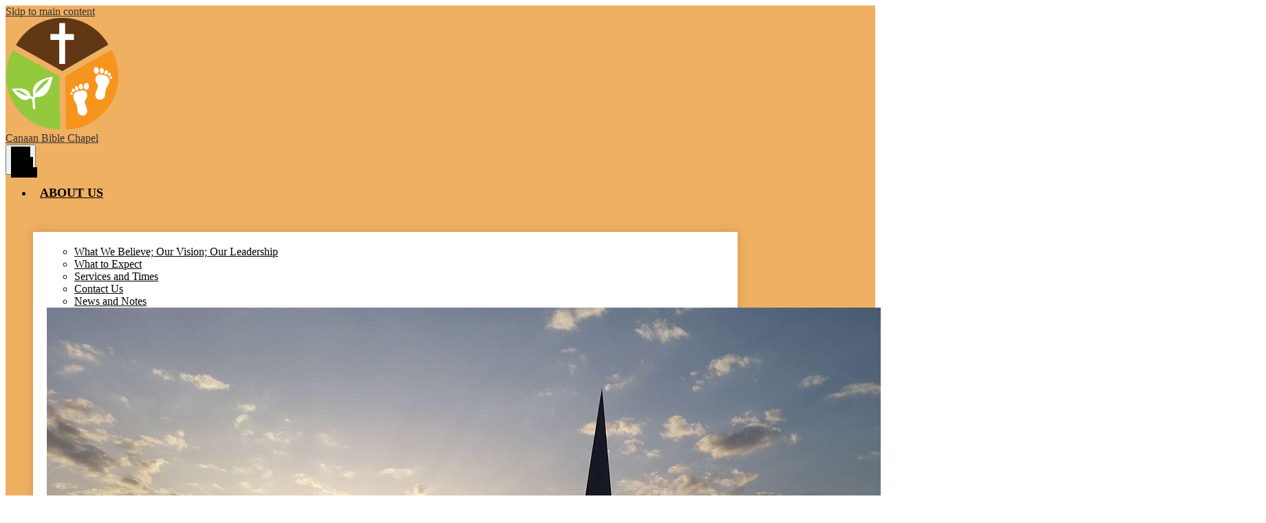

--- FILE ---
content_type: text/html;charset=UTF-8
request_url: https://www.canaanbiblechapel.org/apps/pages/index.jsp?uREC_ID=2064407&type=d&pREC_ID=2207842
body_size: 11063
content:



































    
<!DOCTYPE html>
<!-- Powered by Edlio -->
    
        <html lang="en" class="edlio desktop">
    
    <!-- prod-cms-tomcat-v2026011502-003 -->
<head>
<script>
edlioCorpDataLayer = [{
"CustomerType": "DWS Child",
"AccountExternalId": "0010b00002HJCXaAAP",
"WebsiteName": "Canaan Bible Chapel",
"WebsiteId": "CANBC",
"DistrictExternalId": "0010b00002HIkByAAL",
"DistrictName": "Canaan Christian Academy",
"DistrictWebsiteId": "CANAAN"
}];
</script>
<script>(function(w,d,s,l,i){w[l]=w[l]||[];w[l].push({'gtm.start':
new Date().getTime(),event:'gtm.js'});var f=d.getElementsByTagName(s)[0],
j=d.createElement(s),dl=l!='dataLayer'?'&l='+l:'';j.async=true;j.src=
'https://www.googletagmanager.com/gtm.js?id='+i+dl+ '&gtm_auth=53ANkNZTATx5fKdCYoahug&gtm_preview=env-1&gtm_cookies_win=x';f.parentNode.insertBefore(j,f);
})(window,document,'script','edlioCorpDataLayer','GTM-KFWJKNQ');</script>


<title>Special Presentations – 2021 Message Video Archive – Canaan Bible Chapel</title>
<meta http-equiv="Content-Type" content="text/html; charset=UTF-8">
<meta name="description" content="Canaan Bible Chapel is an Independent, non-denominational, conservative church.">
<meta name="keywords" content="canaan, bible, chapel, canaan bible chapel, church,">
<meta property="og:title" content="Special Presentations"/>
<meta property="og:description" content=""/>
<meta property="og:image" content="http://www.canaanbiblechapel.org/pics/CANBC_LOGO.gif"/>
<meta property="og:image:width" content="250"/>
<meta property="og:image:height" content="250"/>
<meta name="generator" content="Edlio CMS">
<meta name="referrer" content="always">
<meta name="viewport" content="width=device-width, initial-scale=1.0"/>
<link rel="apple-touch-icon" sizes="180x180" href="/apple-touch-icon.png">
<link rel="icon" type="image/png" href="/favicon-32x32.png" sizes="32x32">
<link rel="icon" href="/favicon.ico" type="image/x-icon">
<!--[if lt IE 9]><script src="/apps/js/common/html5shiv-pack-1768498150192.js"></script><![endif]-->
<link rel="stylesheet" href="/apps/shared/main-pack-1768498150192.css" type="text/css">
<link rel="stylesheet" href="/shared/main.css" type="text/css">
<link rel="stylesheet" href="/apps/webapps/global/public/css/site-pack-1768498150192.css" type="text/css">
<link rel="stylesheet" href="/apps/webapps/global/public/css/temp-pack-1768498150192.css" type="text/css">
<link rel="stylesheet" href="/apps/shared/web_apps-pack-1768498150192.css" type="text/css">
<script src="/apps/js/common/common-pack-1768498150192.js" type="text/javascript" charset="utf-8"></script>

<link href="/apps/js/common/fileicons-pack-1768498150192.css" type="text/css" rel="stylesheet">
<link href="/apps/js/components/magnific-popup-pack-1768498150192.css" type="text/css" rel="stylesheet">
<link href="/apps/js/pages/public_pages-pack-1768498150192.css" type="text/css" rel="stylesheet">
<link href="/apps/js/pages/jquery.slideshow-pack-1768498150192.css" type="text/css" rel="stylesheet">
<link href="/apps/js/pages/folder_links-pack-1768498150192.css" type="text/css" rel="stylesheet">
<script type="text/javascript" charset="utf-8" src="/apps/js/jquery/3.7.1/jquery-pack-1768498150192.js"></script>
<script type="text/javascript" charset="utf-8">
					var jq37 = jQuery.noConflict();
				</script>
<script src="/apps/js/common/microevent-pack-1768498150192.js" charset="utf-8"></script>
<script src="/apps/js/pages/jquery.slideshow-pack-1768498150192.js" charset="utf-8"></script>
<script src="/apps/js/components/magnific-popup-pack-1768498150192.js" charset="utf-8"></script>
<script src="/apps/js/components/spin-pack-1768498150192.js" charset="utf-8"></script>
<script src="/apps/js/components/image-lightbox-pack-1768498150192.js" charset="utf-8"></script>
<script src="/apps/js/pages/public_pages-pack-1768498150192.js" charset="utf-8"></script>
<script src="/apps/js/pages/submenu-pack-1768498150192.js" charset="utf-8"></script>
<script async src="https://www.googletagmanager.com/gtag/js?id=UA-89605664-1"></script>
<script>
                   window.dataLayer = window.dataLayer || [];
                   function gtag(){dataLayer.push(arguments);}
                   gtag('js', new Date());
                   gtag('config', 'UA-89605664-1');
                </script>
<script type="application/ld+json">
                    {
                        "@context": "http://schema.org",
                        "@type": "BreadcrumbList",
                        "itemListElement": [
                            
                            
                                {
                                    "@type": "ListItem",
                                    "position": 1,
                                    "item": {
                                        "@id": "http://www.canaanbiblechapel.org/apps/pages/index.jsp?uREC_ID=2064407&type=d",
                                        "name": "2021 Message Video Archive"
                                    }
                                },
                                
                                {
                                    "@type": "ListItem",
                                    "position": 2,
                                    "item": {
                                        "@id": "http://www.canaanbiblechapel.org/apps/pages/index.jsp?uREC_ID=2064407&type=d&pREC_ID=2207842",
                                        "name": "Special Presentations"
                                    }
                                }
                            
                        ]
                    }
                </script>
<script>
                        console.error('Missing additional header jsp file!');
                    </script>
<link rel="stylesheet" href="//canaanm.edlioschool.com/common_files/main.css">
<script src="/apps/js/common/list-pack.js"></script>
<script type="text/javascript">
                window.edlio = window.edlio || {};
                window.edlio.isEdgeToEdge = false;
            </script>

<script type="text/javascript">
                document.addEventListener("DOMContentLoaded", function() {
                    const translateElement = document.getElementById("google_translate_element");
                    const mutationObserverCallback = function (mutationsList, observer) {
                        for (const mutation of mutationsList) {
                            if (mutation.type === 'childList') {
                                mutation.addedNodes.forEach(function (node) {
                                    if (node.nodeType === 1 && node.id === 'goog-gt-tt') {
                                        const form_element = document.getElementById("goog-gt-votingForm");
                                        if (form_element) {
                                            form_element.remove();
                                            observer.disconnect();
                                        }
                                    }
                                })
                            }
                        }
                    }

                    if (translateElement) {
                        const observer = new MutationObserver(mutationObserverCallback);
                        observer.observe(document.body, { childList: true, subtree: true });
                    }
                });
            </script>


</head>


    
	
		
		
			






<body >

<header id="header_main" class="site-header2a site-header bg-primary" aria-label="Main Site Header">
	<div class="header-main-inner">

<a class="skip-to-content-link" href="#content_main">Skip to main content</a>
		<div class="school-name header-title">
			<a href="/" class="school-logo">
				<div class="school-name-inner">
					<span class="first-line">Canaan</span>
<span class="second-line">Bible Chapel</span>
				</div>
			</a>
		</div>

		<nav id="sitenav_main" class="sitenav sitenav-main nav-group megamenu" aria-label="Main Site Navigation">
			<button id="sitenav_main_mobile_toggle" class="nav-mobile-toggle accessible-megamenu-toggle animated"><span class="nav-mobile-toggle-inner">Main Menu Toggle</span></button>
			<ul class="nav-menu">
				
					<li class="nav-item">
						<a href="javascript:;" ><span class="nav-item-inner">About Us</span></a>
						
							<div class="sub-nav">
								<ul class="sub-nav-group">
									
										
											<li class="sub-nav-item"><a href="/apps/pages/index.jsp?uREC_ID=559589&type=d&pREC_ID=1060552" >What We Believe; Our Vision; Our Leadership</a></li>
										
									
										
											<li class="sub-nav-item"><a href="/apps/pages/index.jsp?uREC_ID=559589&type=d&pREC_ID=1060553" >What to Expect</a></li>
										
									
										
											<li class="sub-nav-item"><a href="/apps/pages/index.jsp?uREC_ID=559589&type=d&pREC_ID=1060555" >Services and Times</a></li>
										
									
										
											<li class="sub-nav-item"><a href="/apps/contact/" >Contact Us</a></li>
										
									
										
											<li class="sub-nav-item"><a href="/apps/pages/index.jsp?uREC_ID=559589&type=d&pREC_ID=1339896" >News and Notes</a></li>
										
									
								</ul>
								<div class="mm-extra-content">
									<img class="mm-image" src="https://3.files.edl.io/14f5/21/08/18/191829-e1010df6-7bd7-41ed-b56c-0e040f8f6eb8.jpg" alt="">
									
								</div>
							</div>
						
					</li>
				
					<li class="nav-item">
						<a href="javascript:;" ><span class="nav-item-inner">Next Steps</span></a>
						
							<div class="sub-nav">
								<ul class="sub-nav-group">
									
										
											<li class="sub-nav-item"><a href="/apps/pages/index.jsp?uREC_ID=559592&type=d&pREC_ID=1060557" >Following Christ</a></li>
										
									
										
											<li class="sub-nav-item"><a href="/apps/pages/index.jsp?uREC_ID=559592&type=d&pREC_ID=1060558" >Discipleship</a></li>
										
									
										
											<li class="sub-nav-item"><a href="/apps/pages/index.jsp?uREC_ID=559592&type=d&pREC_ID=1060559" >Baptism</a></li>
										
									
										
											<li class="sub-nav-item"><a href="/apps/pages/index.jsp?uREC_ID=559592&type=d&pREC_ID=1060560" >Membership</a></li>
										
									
										
											<li class="sub-nav-item"><a href="/apps/pages/index.jsp?uREC_ID=559592&type=d&pREC_ID=1060561" >Giving</a></li>
										
									
										
											<li class="sub-nav-item"><a href="/apps/pages/index.jsp?uREC_ID=559592&type=d&pREC_ID=1060563" >Service</a></li>
										
									
								</ul>
								<div class="mm-extra-content">
									<img class="mm-image" src="https://3.files.edl.io/c07c/21/08/18/191931-878754dc-541d-4973-a28f-fed330dd05fd.jpg" alt="">
									
								</div>
							</div>
						
					</li>
				
					<li class="nav-item">
						<a href="javascript:;" ><span class="nav-item-inner">Ministries</span></a>
						
							<div class="sub-nav">
								<ul class="sub-nav-group">
									
										
											<li class="sub-nav-item"><a href="/apps/pages/index.jsp?uREC_ID=559597&type=d&pREC_ID=1060567" >Children</a></li>
										
									
										
											<li class="sub-nav-item"><a href="/apps/pages/index.jsp?uREC_ID=559597&type=d&pREC_ID=1060577" >Teens</a></li>
										
									
										
											<li class="sub-nav-item"><a href="/apps/pages/index.jsp?uREC_ID=559597&type=d&pREC_ID=1060581" >Adults</a></li>
										
									
										
											<li class="sub-nav-item"><a href="/apps/pages/index.jsp?uREC_ID=559597&type=d&pREC_ID=1078113" >Sunday School</a></li>
										
									
										
											<li class="sub-nav-item"><a href="/apps/pages/index.jsp?uREC_ID=559597&type=d&pREC_ID=1060599" >Canaan Christian Academy</a></li>
										
									
								</ul>
								<div class="mm-extra-content">
									<img class="mm-image" src="https://3.files.edl.io/d16d/21/08/18/192005-3c5794ed-709f-47f4-b94c-bac8efceabc4.jpg" alt="">
									
								</div>
							</div>
						
					</li>
				
					<li class="nav-item">
						<a href="javascript:;" ><span class="nav-item-inner">Resources</span></a>
						
							<div class="sub-nav">
								<ul class="sub-nav-group">
									
										
											<li class="sub-nav-item"><a href="/apps/pages/index.jsp?uREC_ID=559647&type=d&pREC_ID=2159839" >DONE: What Most Religions Don't Tell You About the Bible</a></li>
										
									
										
											<li class="sub-nav-item"><a href="/apps/pages/index.jsp?uREC_ID=559647&type=d&pREC_ID=1100326" >Bulletins</a></li>
										
									
										
											<li class="sub-nav-item"><a href="/apps/pages/index.jsp?uREC_ID=559647&type=d&pREC_ID=1060658" >Videos of C.B.C. Services</a></li>
										
									
										
											<li class="sub-nav-item"><a href="/apps/pages/index.jsp?uREC_ID=559647&type=d&pREC_ID=2126110" >2026 Pastors' Blog</a></li>
										
									
										
											<li class="sub-nav-item"><a href="/apps/pages/index.jsp?uREC_ID=559647&type=d&pREC_ID=1100330" >2026 Bible Reading Schedule</a></li>
										
									
										
											<li class="sub-nav-item"><a href="/apps/pages/index.jsp?uREC_ID=559647&type=d&pREC_ID=1100325" >Master Worker's Schedule</a></li>
										
									
								</ul>
								<div class="mm-extra-content">
									<img class="mm-image" src="https://3.files.edl.io/6cd0/21/08/18/192028-21096825-f585-46ac-b10c-05a565fc6ede.jpg" alt="">
									
								</div>
							</div>
						
					</li>
				
					<li class="nav-item">
						<a href="/apps/pages/index.jsp?uREC_ID=1038685&type=d&pREC_ID=1340083" ><span class="nav-item-inner">Online Giving</span></a>
						
							<div class="sub-nav">
								<ul class="sub-nav-group">
									
										
											<li class="sub-nav-item"><a href="https://www.easytithe.com/dl/?uid=Cana30H711" >Easy Tithe</a></li>
										
									
										
											<li class="sub-nav-item"><a href="/apps/pages/index.jsp?uREC_ID=1038685&type=d&pREC_ID=1342896" >How to give</a></li>
										
									
								</ul>
								<div class="mm-extra-content">
									
									
								</div>
							</div>
						
					</li>
				
			</ul>
		</nav>
	</div>

</header>
<main id="content_main" class="site-content" aria-label="Main Site Content" tabindex="-1">


		
	
    

    


<style>
	:root {
		--primary-color: rgb(240,176,98);
		--over-primary-color: rgb(0, 0, 0);
		--secondary-color: rgb(95,57,20);
		--over-secondary-color: rgb(255, 255, 255);
	}
</style>




    
    
    

















    

    








    <span id="breadcrumbs" class="breadcrumb  ">
    
    <a href="/apps/pages/index.jsp?uREC_ID=2064407&type=d" aria-label="Back to 2021 Message Video Archive">2021 Message Video Archive</a>

    
        
        
            <!-- skip last element -->
            
    

    
        &raquo; <span>Special Presentations</span>
    

    </span>





        <h1 class="pageTitle ">Special Presentations</h1>
    


<div class="right-aligned pages-content-wrapper style-overwrite  ">




<script>
	var script = document.createElement('script');
	script.src = "https://cdnjs.cloudflare.com/ajax/libs/tota11y/0.1.6/tota11y.min.js";

	if(getQueryString('tota11y') === 'true') {
		document.head.append(script);
	}	

	function getQueryString (field, url) {
		var href = url ? url : window.location.href;
		var reg = new RegExp( '[?&]' + field + '=([^&#]*)', 'i' );
		var string = reg.exec(href);
		return string ? string[1] : null;
	}
</script>

<div class="pages-left-column-wrapper" 
	style="margin-left: -262px;"
> 
	<div class="pages-left-column pages-column" 
			style="margin-left: 262px"
	>



		<div class="page-block page-block-text  ">
			<div class="placeholder-tinymce-text" style="text-align: center;"><strong><span style="font-size: 24pt;">Fruitfulness Through Multiplication</span></strong></div>
<div class="placeholder-tinymce-text" style="text-align: center;"><span style="font-size: 18pt;"><strong>David &amp; Evelyn Stone</strong></span></div>
<div class="placeholder-tinymce-text" style="text-align: center;"><em><span style="font-size: 14pt;">August 1, 2021</span></em></div>
<div style="text-align: center;"><iframe style="border: none; overflow: hidden;" src="https://www.facebook.com/plugins/video.php?height=314&amp;href=https%3A%2F%2Fwww.facebook.com%2FCanaanBibleChapel%2Fvideos%2F952197378682311%2F&amp;show_text=false&amp;width=560&amp;t=1185" width="560" height="314" frameborder="0" scrolling="no" allowfullscreen="allowfullscreen"></iframe></div>
<div style="text-align: center;">&#160;</div>
<div style="text-align: center;">&#160;</div>
<div style="text-align: center;"><strong><span style="font-size: 24pt;">A Testimony Through the Word</span></strong></div>
<div style="text-align: center;"><span style="font-size: 18pt;"><strong>Juan &amp; Andrea Terryn</strong></span></div>
<div style="text-align: center;"><span style="font-size: 14pt;"><em>August 8, 2021</em></span></div>
<div style="text-align: center;"><iframe style="border: none; overflow: hidden;" src="https://www.facebook.com/plugins/video.php?height=314&amp;href=https%3A%2F%2Fwww.facebook.com%2FCanaanBibleChapel%2Fvideos%2F4072130932897334%2F&amp;show_text=false&amp;width=560&amp;t=1485" width="560" height="314" frameborder="0" scrolling="no" allowfullscreen="allowfullscreen"></iframe></div>
<div style="text-align: center;">&#160;</div>
<div style="text-align: center;">&#160;</div>
<div style="text-align: center;"><span style="font-size: 24pt;"><strong>Praise the LORD, All Ye Nations</strong></span></div>
<div style="text-align: center;"><span style="font-size: 18pt;"><strong>Jon &amp; Angela Stone</strong></span></div>
<div style="text-align: center;"><em><span style="font-size: 14pt;">October 3, 2021</span></em></div>
<div style="text-align: center;"><iframe style="border: none; overflow: hidden;" src="https://www.facebook.com/plugins/video.php?height=314&amp;href=https%3A%2F%2Fwww.facebook.com%2FCanaanBibleChapel%2Fvideos%2F914325729435778%2F&amp;show_text=false&amp;width=560&amp;t=1116" width="560" height="314" frameborder="0" scrolling="no" allowfullscreen="allowfullscreen"></iframe></div>
<div style="text-align: center;">&#160;</div>
<div style="text-align: center;">&#160;</div>
<div style="text-align: center;"><span style="font-size: 24pt;"><strong>Humility and Flexibility Under the Sovereignty of God</strong></span></div>
<div style="text-align: center;"><span style="font-size: 18pt;"><strong>John &amp; Beverly</strong></span></div>
<div style="text-align: center;"><em><span style="font-size: 14pt;">October 17, 2021</span></em></div>
<div style="text-align: center;"><iframe style="border: none; overflow: hidden;" src="https://www.facebook.com/plugins/video.php?height=314&amp;href=https%3A%2F%2Fwww.facebook.com%2FCanaanBibleChapel%2Fvideos%2F343575374235086%2F&amp;show_text=false&amp;width=560&amp;t=2023" width="560" height="314" frameborder="0" scrolling="no" allowfullscreen="allowfullscreen"></iframe></div>
<div style="text-align: center;">&#160;</div>
<div style="text-align: center;">&#160;</div>
<div style="text-align: center;"><strong><span style="font-size: 24pt;">When People Meet God</span></strong></div>
<div style="text-align: center;"><span style="font-size: 18pt;"><strong>Dr. Bill Bowen</strong></span></div>
<div style="text-align: center;"><em><span style="font-size: 14pt;">October 31, 2021</span></em></div>
<div style="text-align: center;"><iframe style="border: none; overflow: hidden;" src="https://www.facebook.com/plugins/video.php?height=314&amp;href=https%3A%2F%2Fwww.facebook.com%2FCanaanBibleChapel%2Fvideos%2F741787730553479%2F&amp;show_text=false&amp;width=560&amp;t=1449" width="560" height="314" frameborder="0" scrolling="no" allowfullscreen="allowfullscreen"></iframe></div>
	</div>



	</div>
</div>


<div 
	class="pages-right-column pages-column" 
	style="width: 250px;"
	
>




    <div class="page-block page-block-nav page-block-nav-colors ">
        <nav
            class=""
            aria-label="Navigation for 2021 Message Video Archive section"
            data-type="vertical">
            <ul>

        <li class=" ">
            <div class="title-wrapper">
    <a href="/apps/pages/index.jsp?uREC_ID=2064407&type=d&pREC_ID=2126105"  >
        <span class="title">Stand Alone Messages</span>
    </a>

            </div>
        </li>

        <li class=" ">
            <div class="title-wrapper">
    <a href="/apps/pages/index.jsp?uREC_ID=2064407&type=d&pREC_ID=2147038"  >
        <span class="title">Communion Messages</span>
    </a>

            </div>
        </li>

        <li class=" ">
            <div class="title-wrapper">
    <a href="/apps/pages/index.jsp?uREC_ID=2064407&type=d&pREC_ID=2159777"  >
        <span class="title">Resurrection Season Messages</span>
    </a>

            </div>
        </li>

        <li class="current ">
            <div class="title-wrapper">
    <a href="/apps/pages/index.jsp?uREC_ID=2064407&type=d&pREC_ID=2207842" aria-current="Page" >
        <span class="title">Special Presentations</span>
    </a>

            </div>
        </li>

        <li class=" ">
            <div class="title-wrapper">
    <a href="/apps/pages/index.jsp?uREC_ID=2064407&type=d&pREC_ID=2273856"  >
        <span class="title">2021 Christmas Series</span>
    </a>

            </div>
        </li>
            </ul>
        </nav>
    </div>


</div>
	</div>








	
</main>
<footer class="site-footer modular-footer" id="footer_main" aria-label="Main Site Footer">
<div class="footer-grid">
<div class="footer-row bg-primary width-constrain-row convert-none padded-row">
<div class="footer-row-inner">
<div class="footer-column footer-top">
<div class="school-name footer-title school-logo logo-orientation-horizontal ">
<div class="school-name-inner">
<span class="first-line">Canaan</span>
<span class="second-line">Bible Chapel</span>
</div>
</div>
<nav id="social_nav_footer" class="footer-secondary-nav social-nav " aria-labelledby="social_nav_footer_header">
<div class="hidden" id="social_nav_footer_header">Social Media - Footer</div>
<ul class="links-list">
<li class="link-item"><a class="icon-only" href="https://www.facebook.com/CanaanBibleChapel" target="_blank"><svg xmlns="http://www.w3.org/2000/svg" viewBox="0 0 1024 1017.78"><path d="M1024 512C1024 229.23 794.77 0 512 0S0 229.23 0 512c0 255.55 187.23 467.37 432 505.78V660H302V512h130V399.2C432 270.88 508.44 200 625.39 200c56 0 114.61 10 114.61 10v126h-64.56c-63.6 0-83.44 39.47-83.44 80v96h142l-22.7 148H592v357.78c244.77-38.41 432-250.23 432-505.78z"/></svg><span class="hidden">Facebook</span></a></li>
<li class="link-item"><a class="button-only" href="https://www.canaanchristianacademy.org/ " target="_blank"><svg xmlns="http://www.w3.org/2000/svg" viewBox="0 0 470 470"><path d="M462.5 240H360v-53.5-.8-.2c0-.2-.1-.4-.1-.6 0-.1 0-.1-.1-.2 0-.2-.1-.4-.2-.6 0-.1-.1-.2-.1-.2-.1-.2-.1-.3-.2-.5 0-.1-.1-.2-.1-.2-.1-.2-.2-.3-.3-.5 0-.1-.1-.1-.1-.2-.1-.2-.2-.3-.3-.5 0-.1-.1-.1-.1-.2-.2-.2-.3-.4-.5-.6l-.1-.1-.5-.5-114.8-90.7V15H308v28h-43c-4.1 0-7.5 3.4-7.5 7.5s3.4 7.5 7.5 7.5h50.5c4.1 0 7.5-3.4 7.5-7.5v-43c0-4.1-3.4-7.5-7.5-7.5H235c-4.1 0-7.5 3.4-7.5 7.5v82.4l-114.7 90.7c-.2.2-.4.3-.5.5l-.1.1c-.2.2-.4.4-.5.6 0 .1-.1.1-.1.2-.1.2-.2.3-.3.5 0 .1-.1.1-.1.2-.1.2-.2.3-.3.5 0 .1-.1.2-.1.2-.1.2-.2.3-.2.5 0 .1-.1.2-.1.2-.1.2-.1.4-.2.6 0 .1 0 .1-.1.2 0 .2-.1.4-.1.6V240H7.5c-4.1 0-7.5 3.4-7.5 7.5v215c0 4.1 3.4 7.5 7.5 7.5h455c4.1 0 7.5-3.4 7.5-7.5v-215c0-4.1-3.4-7.5-7.5-7.5zM15 255h95v25H15v-25zm280 200H175v-15h120v15zm-120-30v-93.3h52.5V425H175zm120 0h-52.5v-93.3H295V425zm160 30H310V324.2c0-4.1-3.4-7.5-7.5-7.5h-135c-4.1 0-7.5 3.4-7.5 7.5V455H15V295h95v137.5c0 4.1 3.4 7.5 7.5 7.5s7.5-3.4 7.5-7.5V194h137.5c4.1 0 7.5-3.4 7.5-7.5s-3.4-7.5-7.5-7.5H139.1l95.9-75.9 95.9 75.9h-38.4c-4.1 0-7.5 3.4-7.5 7.5s3.4 7.5 7.5 7.5H345v238.5c0 4.1 3.4 7.5 7.5 7.5s7.5-3.4 7.5-7.5V295h95v160zm0-175h-95v-25h95v25z"/><path d="M44.2 316.7c-4.1 0-7.5 3.4-7.5 7.5v30c0 4.1 3.4 7.5 7.5 7.5s7.5-3.4 7.5-7.5v-30c0-4.2-3.4-7.5-7.5-7.5zM80.8 316.7c-4.1 0-7.5 3.4-7.5 7.5v30c0 4.1 3.4 7.5 7.5 7.5s7.5-3.4 7.5-7.5v-30c0-4.2-3.3-7.5-7.5-7.5zM425.8 361.7c4.1 0 7.5-3.4 7.5-7.5v-30c0-4.1-3.4-7.5-7.5-7.5s-7.5 3.4-7.5 7.5v30c0 4.1 3.4 7.5 7.5 7.5zM389.2 361.7c4.1 0 7.5-3.4 7.5-7.5v-30c0-4.1-3.4-7.5-7.5-7.5s-7.5 3.4-7.5 7.5v30c0 4.1 3.3 7.5 7.5 7.5zM235 219c-20 0-36.3 16.3-36.3 36.3s16.3 36.3 36.3 36.3 36.3-16.3 36.3-36.3S255 219 235 219zm0 57.7c-11.8 0-21.3-9.6-21.3-21.3S223.2 234 235 234s21.3 9.6 21.3 21.3-9.5 21.4-21.3 21.4z"/></svg>School</a></li>
</ul>
</nav>
<div class="search-holder">
<form action="/apps/search/" id="search" class="site-search-field">
<label for="site_search" class="hidden">Search</label>
<input type="search" class="site-search-field-input" id="site_search" name="q" placeholder="Search this site" title="Search">
<button type="submit" class="site-search-button"><svg xmlns="http://www.w3.org/2000/svg" version="1.1" x="0" y="0" viewBox="0 0 64 64" xml:space="preserve"><path d="M64 54L45.2 35.2C47 31.9 48 28.1 48 24 48 10.7 37.3 0 24 0S0 10.7 0 24s10.7 24 24 24c4.1 0 7.9-1 11.2-2.8L54 64 64 54zM8 24c0-8.8 7.2-16 16-16s16 7.2 16 16 -7.2 16-16 16S8 32.8 8 24z"/></svg><span class="hidden">Search</span></button>
</form>
<a href="/apps/search" class="search-icon-link"><svg xmlns="http://www.w3.org/2000/svg" version="1.1" x="0" y="0" viewBox="0 0 64 64" xml:space="preserve"><path d="M64 54L45.2 35.2C47 31.9 48 28.1 48 24 48 10.7 37.3 0 24 0S0 10.7 0 24s10.7 24 24 24c4.1 0 7.9-1 11.2-2.8L54 64 64 54zM8 24c0-8.8 7.2-16 16-16s16 7.2 16 16 -7.2 16-16 16S8 32.8 8 24z"/></svg><span class="hidden">Search</span></a>
</div>
</div>
<div class="footer-column footer-bottom">
<div class="footer-address ">
<span class="footer-info-block"><a href="/apps/maps">30 Hemlock Road, Lake Ariel, PA 18436</a></span>
<span class="footer-info-block">Phone: <a href="tel:+15709374848">(570) 937-4848 </a></span>
</div>
<a href="http://www.edlio.com" target="_blank" class="powered-by-edlio-logo edlio-logo-horiz"><svg xmlns="http://www.w3.org/2000/svg" viewBox="0 0 3857.05 489.14"><path d="M3789.08 332.42c0 54.66 36.78 119.82 91.43 119.82 42 0 59.91-34.69 59.91-72.52 0-55.7-34.69-124-91.44-124-41-1-59.9 36.79-59.9 76.72m215.44 6.31c0 73.57-51.49 152.39-152.39 152.39-87.23 0-126.11-57.8-126.11-121.91 0-73.57 53.6-153.44 152.39-153.44 86.18 0 126.11 59.9 126.11 123M3611.46 98.06c-7.35 0-14.71 3.15-21 11.56-2.1 3.15-3.15 6.31-4.2 10.51-1 9.46 2.1 16.81 8.41 23.12a21.18 21.18 0 0018.92 6.31 22 22 0 0016.81-8.41c6.31-7.36 8.41-15.77 6.31-24.17 0-2.11-1.05-3.16-2.11-5.26-5.25-9.46-13.66-13.66-23.12-13.66m4.21-39.94c1-1 3.15 0 3.15 1.05 0 3.16 0 7.36-1.05 10.51v1h12.61c2.1 0 5.26 0 7.36-1a23.65 23.65 0 007.35-1.05c2.11 0 3.16 2.1 2.11 3.15-1 3.16-3.16 6.31-6.31 10.51 1.05 1.06 3.15 2.11 4.2 4.21l3.16 3.15c0 1 13.66 13.66 13.66 28.38a69.41 69.41 0 01-1 14.71 76.55 76.55 0 01-4.21 14.71c-3.15 5.26-6.3 10.51-11.56 14.72a24.79 24.79 0 01-9.45 6.3 8 8 0 01-4.21 2.11c-2.1 1-5.25 2.1-7.36 3.15s-5.25 1.05-7.35 1.05h-12.61a19.79 19.79 0 01-8.41-2.1c-2.1-1.05-4.21-1.05-6.31-2.1-16.81-8.41-29.42-25.23-29.42-45.2v-9.45c1.05-11.57 1.05-22.07 2.1-33.64 0-3.15 3.15-4.2 5.25-2.1s5.26 4.21 7.36 7.36l3.15-3.15c1.05-1.05 2.1-2.11 3.15-2.11 2.11-1.05 3.16-2.1 5.26-3.15 2.1-2.1 5.25-3.15 7.36-5.25 2.1-1 3.15-2.11 5.25-3.16 3.15-3.15 12.61-9.45 16.82-12.61m-35.74 350c-1 31.53-5.25 52.55-36.78 58.86a9.21 9.21 0 00-7.36 9.46c0 5.25 4.21 8.4 7.36 8.4h135.58c4.2 0 8.4-3.15 8.4-9.45 0-5.26-3.15-8.41-7.35-8.41-28.38-5.26-30.48-27.33-30.48-50.45l6.3-194.43c-4.2-5.25-11.56-7.35-18.91-7.35-9.46 0-15.77 5.25-24.18 9.46-16.81 10.5-42 22.07-63.05 25.22-8.41 1-11.56 6.3-11.56 11.56 0 3.15 2.1 7.36 4.2 8.41 27.32 0 39.94 8.4 39.94 29.42zm-117.7 9.46c0 23.12 3.15 45.19 30.47 49.4 4.21 1.05 7.36 4.2 7.36 8.41 0 6.3-4.2 9.46-9.46 9.46h-134.59c-4.21 0-7.36-3.16-8.41-8.41A9.2 9.2 0 013355 467c30.48-7.36 35.73-32.58 35.73-58.86l7.36-233.31c0-21-13.67-29.43-39.94-29.43a13.31 13.31 0 01-4.2-9.46c0-5.25 3.15-9.45 11.56-10.51 21-4.2 46.24-14.71 62-25.22 8.41-5.25 14.72-9.46 25.23-9.46 6.3 0 13.66 3.16 18.92 7.36zm-399.37-75.67c0 54.65 30.48 98.79 74.62 98.79 41 0 64.11-35.73 65.16-87.23l3.15-67.26c0-4.2-1.05-6.3-3.15-8.41-14.72-17.86-38.89-27.32-62-27.32-49.4 0-77.77 36.78-77.77 91.43m134.52-114.55a57.76 57.76 0 019.46 7.35l2.1 2.11c1 0 1-1 1-2.11a119.19 119.19 0 01-1-14.71l2.1-44.14c0-24.17-18.91-29.43-41-29.43q-3.17-3.15-3.16-9.46c0-5.25 3.16-9.45 10.51-10.5 21-4.21 47.3-14.72 64.11-25.23 7.36-5.25 14.72-9.46 24.18-9.46 6.3 0 13.66 3.16 18.91 7.36l-10.57 305.8c0 27.33 6.31 45.19 26.28 49.4 7.35 1.05 10.51 0 13.66 1.05s4.2 2.1 4.2 5.25-2.1 5.26-4.2 7.36c-13.66 11.56-36.78 22.07-61 22.07-31.53 0-50.44-22.07-50.44-53.6 0-4.2 0-8.41 1.05-11.56 0-1.05 0-2.1-1.05-2.1a1 1 0 00-1 1.05c-18.92 39.94-55.71 68.31-96.69 68.31-72.52 0-108.25-58.85-108.25-120.86 0-86.18 62-154.49 148.18-154.49 18.92-1 36.79 2.1 52.55 10.51m-435.1 93.53c0 5.26 0 14.72 1 20 0 2.1 2.1 3.16 5.26 3.16 24.17-3.16 114.55-32.58 113.5-42-2.1-18.92-27.32-51.5-65.16-46.25-34.68 4.21-52.55 32.58-54.65 65.16m183.92-42c2.1 15.76-3.15 34.68-22.07 43.09-31.49 16.71-114.51 37.73-147.09 42.98-2.11 0-3.16 1.06-3.16 3.16 3.16 10.51 8.41 20 13.66 28.37 22.08 28.38 54.66 39.94 89.34 34.69 29.42-4.21 56.75-18.92 74.62-45.2 1.05-2.1 4.2-4.2 6.3-4.2 4.21 0 8.41 2.1 8.41 6.31v4.2c-13.66 53.6-63.06 90.38-115.61 97.74-72.51 9.46-128.22-35.73-137.67-105.1-10.51-79.87 41-159.74 125.06-171.3 58.86-7.36 101.94 23.12 108.25 65.16" transform="translate(-147.48 -57.69)"/><path d="M338.75 204.21c20 16.81 29.43 42 29.43 75.67s-10.51 58.85-30.48 74.62-50.45 24.17-92.49 24.17h-50.44v83h-47.29V180h96.68c44.14 0 74.62 7.39 94.59 24.21zm-33.63 116.65c9.46-10.51 14.71-25.22 14.71-44.14 0-20-6.3-33.63-17.86-41q-18.92-12.62-56.76-12.62h-48.34v112.48h54.65c26.27 0 44.14-5.26 53.6-14.72zM596.24 432.27c-21 21-48.35 31.53-80.93 31.53s-58.85-10.51-80.92-31.53c-21-21-32.58-47.3-32.58-78.83s10.51-56.75 32.58-78.82c21-21 48.34-31.53 80.92-31.53s58.86 10.51 80.93 31.53c21 21 32.58 47.3 32.58 78.82s-10.51 57.81-32.58 78.83zM467 404.94a67.48 67.48 0 0048.34 20c20 0 35.74-6.31 48.35-20q18.89-18.94 18.89-50.44t-18.92-50.45a67.48 67.48 0 00-48.35-20c-20 0-35.73 6.31-48.34 20Q448.06 323 448.05 354.5q0 29.94 18.95 50.44zM779.11 461.69h-51.5L653 247.3h46.24l53.6 161.85 53.6-161.85h46.24l53.6 161.85 53.6-161.85h46.25L931.5 461.69H880l-50.45-147.13zM1247.84 373.41h-168.16c1 15.77 8.41 28.38 21 37.84 13.66 9.46 28.38 14.71 45.19 14.71 27.33 0 47.3-8.41 61-25.22l26.27 28.37c-23.12 24.18-53.6 35.74-90.38 35.74-30.48 0-55.7-10.51-76.72-30.48s-31.53-47.29-31.53-80.93 10.51-60.95 32.58-79.87c21-20 47.29-29.43 75.67-29.43 29.43 0 53.6 8.41 74.62 26.28 20 17.86 30.48 42 30.48 72.51zm-168.16-34.68h123c0-17.87-5.26-31.53-16.82-41s-25.22-14.71-42-14.71a72 72 0 00-44.14 14.71c-12.72 9.47-20.04 23.13-20.04 41zM1411.79 289.34q-33.11 0-50.45 22.07c-11.56 14.71-16.81 33.63-16.81 58.85v91.43h-45.2V247.3h45.2v43.09a87.77 87.77 0 0129.47-32.58 79.18 79.18 0 0139.94-13.67v45.2zM1660.87 373.41h-168.16c1 15.77 8.41 28.38 21 37.84 13.67 9.46 28.38 14.71 45.19 14.71 27.33 0 47.3-8.41 61-25.22l26.27 28.37c-23.12 24.18-53.59 35.74-90.38 35.74-30.48 0-55.7-10.51-76.72-30.48s-31.53-47.29-31.53-80.93 10.51-60.95 32.58-79.87c21-20 47.3-29.43 75.67-29.43 29.43 0 53.6 8.41 74.62 26.28 20 17.86 30.48 42 30.48 72.51zm-168.16-34.68h123c0-17.87-5.26-31.53-16.82-41s-25.22-14.71-42-14.71a72 72 0 00-44.14 14.71c-12.68 9.47-20.04 23.13-20.04 41zM1729.18 434.37c-20-20-30.48-47.29-30.48-80.93s10.51-59.9 31.53-79.87 45.19-29.43 73.57-29.43 51.5 12.62 69.36 36.79V162.17h45.2v299.52h-45.2v-32.58c-16.81 23.13-41 35.74-72.51 35.74-27.33 0-51.5-10.51-71.47-30.48zm14.71-78.82c0 21 6.31 36.78 20 50.44 13.67 12.61 28.38 18.92 46.25 18.92s32.58-6.31 45.19-20 18.91-29.43 18.91-50.44c0-20-6.3-37.84-18.91-51.5s-27.33-21-45.19-21-33.64 7.36-46.25 21-20 31.56-20 52.58zM2212.63 244.14c28.37 0 53.6 9.46 73.56 29.43s30.48 46.24 30.48 79.87-10.51 59.91-30.48 80.93-44.14 31.53-70.41 31.53-51.5-11.56-72.52-35.74v32.58h-45.19V162.17h45.19v121.91c17.87-26.27 40.99-39.94 69.37-39.94zm-70.42 110.36q0 29.94 18.92 50.44c12.61 12.61 27.32 20 45.19 20s33.68-6.34 46.24-18.94c13.67-12.61 20-29.42 20-50.44s-6.31-37.84-18.92-51.5-28.37-20-46.24-20-33.63 6.31-45.19 20-20 30.47-20 50.44zM2397.6 546.82c-20 0-37.84-7.35-53.6-21l21-36.82c9.45 8.41 18.91 13.66 29.42 13.66s17.87-3.15 24.18-10.51 9.45-14.71 9.45-24.17c0-4.2-28.37-76.72-86.18-220.7h48.35l64.11 157.64 64.11-157.64h48.34l-104 254.33c-6.31 13.66-14.72 25.22-26.28 32.58a63.75 63.75 0 01-38.9 12.63z" transform="translate(-147.48 -57.69)"/></svg>
<span class="hidden">Powered by Edlio</span></a>
<a href="http://admin.canaanbiblechapel.org" class="edlio-login-link"><span class="edlio-logo"><svg xmlns="http://www.w3.org/2000/svg" viewBox="0 0 334.98 366.6"><path d="M334.77 247.52c-.63-4.94-5.66-7.44-10.28-6.85a11.59 11.59 0 00-8 5.43c-23.16 29.34-57.2 46.9-92.85 51.44-43.63 5.57-82.93-7.61-109.26-40.05-6.64-9.83-12.76-21-16.33-33.09-.31-2.48.85-3.88 3.5-4.21 40.32-5.15 142.69-29.55 181.19-48.92 24.25-10 30.9-31.58 28.61-49.51C307.5 92 285.64 67 252.41 54.71l15.81-27.57a10 10 0 00-12.12-13L153.99 43.36l-1.53-35.95A6.94 6.94 0 00140.64 2s-71.27 57.93-90.6 91.53L17.28 72.12A9.67 9.67 0 003.19 81.9s-9.76 66.22 4.85 146.51c13.48 74.06 70.35 110.76 70.35 110.76 29.25 21.26 68.12 31.35 112.25 26.03 65.45-8.37 125.8-51.26 144.15-112.64a14.41 14.41 0 00-.02-5.04zm-248.06-53.7c-.79-6.18-1.47-16.77-.94-23.12 2.52-29 16.31-54.89 42-67.64l13.4-5.12a87 87 0 0112.25-2.47c46.28-5.92 76 31.74 78.72 53.37 1.35 10.5-109.91 44.2-139.66 48-3.32.44-5.46-.55-5.77-3.02z"/></svg>
<span class="hidden">Edlio</span></span> Login</a>
</div>
</div>
</div>
<section class="content-container spotlight1-container " id="spotlight_footer_container" aria-labelledby="spotlight_footer_header">
<div class="item-inner">
<div class="item-summary">
<h2 class="section-title" id="spotlight_footer_header"><a href="/apps/spotlightmessages/8484">Non-discrimination Policy</a></h2>
<div class="spotlightmessage-text item-text">
<div>
<div>
<div>
<div>Canaan Christian Academy admits students of any race, color, national and ethnic origin to all the rights, privileges, programs and activities generally made available to students at the school. It does not discriminate on the basis of race, color, national and ethnic origin in administration of its educational policies, admissions policies, scholarship programs, athletics and other school-administered programs.</div>
</div>
</div>
</div>
</div>
</div>
</div>
</section>
</div>
</footer>
<nav id="mobile_nav" aria-label="Mobile Footer Navigation">
<ul class="links-list">
<li class="link-item"><a href="/apps/staff/"><svg xmlns="http://www.w3.org/2000/svg" version="1.1" x="0" y="0" viewBox="0 0 50.4 27.3" enable-background="new 0 0 50.4 27.3" xml:space="preserve"><path d="M47.4 22.5c-3.2-1.9-4.4-2-4.7-4.1 -0.1-0.6-0.1-1.4-0.1-2.1 0 0 0.7 0.2 1.9 0.2 1.2 0 1.8-0.6 1.8-0.6s-0.2-0.3-0.6-1.4c-0.8-2.2-0.4-3.3-0.4-5.5 0-2.2-0.8-3.3-1.6-4.1 -1-1-2.4-1.6-3.7-0.9C38.9 3.4 37.5 4 36.5 5c-0.9 0.8-1.6 1.9-1.6 4.1 0 2.2 0.4 3.2-0.4 5.5 -0.4 1-0.6 1.4-0.6 1.4s0.7 0.6 1.8 0.6c1.2 0 1.6-0.3 1.7-0.2 0 0.6 0 1.4-0.1 2.1 -0.2 1.2-0.7 1.7-1.7 2.4 0.4 0.5 0.8 1 1.2 1.5 1.1 1.7 1.3 3.8 0.9 5 0.7 0 1.4 0 2.2 0l0 0c4.3 0 7.2 0 9.2 0 0.7 0 0.9-0.2 0.9-1C50.1 25.6 50.1 24.1 47.4 22.5zM14.4 20.8c-1-0.6-1.5-1.2-1.7-2.4 -0.1-0.6-0.1-1.4-0.1-2.1 0 0 0.7 0.2 1.9 0.2s1.8-0.6 1.8-0.6 -0.2-0.3-0.6-1.4c-0.8-2.2-0.4-3.3-0.4-5.5 0-2.2-0.8-3.3-1.6-4.1 -1-1-2.4-1.6-3.7-0.9C8.9 3.4 7.6 4 6.6 5 5.7 5.8 5 6.9 5 9.1c0 2.2 0.4 3.2-0.4 5.5 -0.4 1-0.6 1.4-0.6 1.4s0.7 0.6 1.8 0.6c1.2 0 1.6-0.3 1.7-0.2 0 0.6 0 1.4-0.1 2.1 -0.3 2-1.5 2.2-4.6 4.1C0 24.1 0 25.6 0 26.3c0 0.8 0.2 1 0.9 1 2 0 4.8 0 9.1 0h0c0.8 0 1.6 0 2.3 0 -0.3-1.2-0.2-3.3 0.9-5C13.6 21.7 14 21.2 14.4 20.8zM31.4 19.8c-1.7-0.6-2.2-1-2.7-1.6 -0.4-0.6-0.3-3.1-0.3-3.1s0.9-1.3 1.2-2.1c0.3-0.8 0.4-2.4 0.4-2.4s0.8-0.5 1-1.2c0.2-0.6 0.4-1.7 0.2-2.2C31.1 6.8 30.5 7 30.5 7s0-0.9 0-1.5c0-0.9-0.2-5.4-5.5-5.4 -5.3 0-5.5 4.5-5.5 5.4 0 0.7 0 1.5 0 1.5S19 6.8 18.8 7.3c-0.1 0.5 0 1.6 0.2 2.2 0.2 0.6 1 1.2 1 1.2s0.1 1.6 0.4 2.4c0.3 0.8 1.2 2.1 1.2 2.1s0.2 2.5-0.3 3.1c-0.4 0.6-1 0.9-2.7 1.6 -1.7 0.6-3 1.7-4.1 3.3 -1.1 1.7-0.9 3.7-0.7 4 0.2 0.2 1 0.2 1.6 0.2 2 0 4.9 0 9.5 0 4.6 0 7.6 0 9.5 0 0.6 0 1.4 0 1.6-0.2 0.2-0.2 0.4-2.3-0.7-4C34.4 21.4 33.1 20.4 31.4 19.8z"/></svg>Staff Directory</a></li>
<li class="link-item"><a href="/apps/events/"><svg xmlns="http://www.w3.org/2000/svg" version="1.1" x="0" y="0" viewBox="0 0 62.6 60.3" enable-background="new 0 0 62.6 60.3" xml:space="preserve"><path d="M43.5 30.5c1 0 1.9 0.2 2.6 0.5 0.8 0.3 1.5 0.8 2.3 1.4l3.2-4.9c-1.2-0.9-2.4-1.6-3.7-2 -1.3-0.5-2.8-0.7-4.5-0.7 -1.9 0-3.6 0.3-5 1 -1.4 0.7-2.6 1.7-3.6 2.9 -1 1.2-1.7 2.6-2.1 4.3 -0.5 1.7-0.7 3.4-0.7 5.4v0.1c0 2.3 0.3 4.2 0.8 5.7 0.6 1.5 1.3 2.7 2.2 3.6 0.9 0.9 1.9 1.6 3.1 2.1 1.2 0.5 2.7 0.7 4.4 0.7 1.3 0 2.6-0.2 3.8-0.6 1.2-0.4 2.2-1 3.1-1.8 0.9-0.8 1.6-1.7 2.1-2.8 0.5-1.1 0.8-2.3 0.8-3.7v-0.1c0-1.2-0.2-2.3-0.7-3.3 -0.4-1-1-1.8-1.8-2.4 -0.7-0.6-1.6-1.1-2.6-1.5 -1-0.3-2-0.5-3.1-0.5 -1.2 0-2.3 0.2-3.1 0.6 -0.8 0.4-1.6 0.8-2.2 1.3 0.2-1.5 0.6-2.8 1.4-3.8C41 31 42.1 30.5 43.5 30.5zM39.7 39.7c0.6-0.6 1.4-0.9 2.5-0.9 1.1 0 1.9 0.3 2.6 0.9 0.6 0.6 0.9 1.4 0.9 2.3h0V42c0 0.9-0.3 1.7-0.9 2.3 -0.6 0.6-1.4 0.9-2.5 0.9 -1.1 0-1.9-0.3-2.6-0.9 -0.6-0.6-0.9-1.4-0.9-2.3v-0.1C38.8 41 39.1 40.3 39.7 39.7zM19.8 37.8l-9.2 7.1v5.2h19.5v-5.6H19.9l4.2-3c0.9-0.7 1.7-1.3 2.4-1.9 0.7-0.6 1.3-1.3 1.8-1.9 0.5-0.7 0.9-1.4 1.1-2.2 0.2-0.8 0.4-1.7 0.4-2.7v-0.1c0-1.2-0.2-2.2-0.7-3.2 -0.4-1-1.1-1.8-1.9-2.5 -0.8-0.7-1.8-1.2-2.9-1.6 -1.1-0.4-2.3-0.6-3.7-0.6 -1.2 0-2.3 0.1-3.2 0.4 -1 0.2-1.8 0.6-2.6 1 -0.8 0.4-1.5 1-2.2 1.7 -0.7 0.7-1.4 1.4-2 2.3l4.6 3.9c1-1.1 1.8-1.9 2.6-2.4 0.7-0.5 1.5-0.8 2.3-0.8 0.8 0 1.5 0.2 2 0.7 0.5 0.4 0.8 1.1 0.8 1.8 0 0.8-0.2 1.5-0.7 2.1C21.7 36.1 20.9 36.9 19.8 37.8zM43.8 10.2h0.5c1.5 0 2.7-1.2 2.7-2.7V2.7C47 1.2 45.8 0 44.3 0h-0.5c-1.5 0-2.7 1.2-2.7 2.7v4.9C41.2 9 42.4 10.2 43.8 10.2zM18.6 10.2H19c1.5 0 2.7-1.2 2.7-2.7V2.7C21.7 1.2 20.5 0 19 0h-0.5c-1.5 0-2.7 1.2-2.7 2.7v4.9C15.9 9 17.1 10.2 18.6 10.2zM58.7 19.9h3.9V7.3c0-1.3-1.1-2.4-2.4-2.4H48v2.7c0 2-1.6 3.6-3.6 3.6h-0.5c-2 0-3.6-1.6-3.6-3.6V4.9H22.7v2.7c0 2-1.6 3.6-3.6 3.6h-0.5c-2 0-3.6-1.6-3.6-3.6V4.9H2.8c-1.3 0-2.4 1.1-2.4 2.4v12.6h3.9H58.7zM58.7 21.9v33.5c0 0.8-0.2 1-1 1H5.2c-0.8 0-1-0.2-1-1V21.9H0.3v36c0 1.3 1.1 2.4 2.4 2.4h57.4c1.3 0 2.4-1.1 2.4-2.4v-36H58.7z"/></svg>Calendar</a></li>
<li class="link-item"><a href="/apps/maps/"><svg xmlns="http://www.w3.org/2000/svg" version="1.1" x="0" y="0" width="308.7" height="466.6" viewBox="0 0 308.7 466.6" xml:space="preserve"><path d="M154.3 0C69.2 0 0 69.2 0 154.3c0 34.3 21.9 90.2 66.9 170.8 31.8 57.1 63.2 104.6 64.5 106.6l22.9 34.8 22.9-34.8c1.3-2 32.6-49.6 64.5-106.6 45-80.7 66.9-136.6 66.9-170.8C308.7 69.2 239.4 0 154.3 0zM154.3 233.3c-44.2 0-80-35.8-80-80s35.8-80 80-80c44.2 0 80 35.8 80 80S198.5 233.3 154.3 233.3z"/></svg>Directions</a></li>
<li class="link-item"><a href="/apps/contact/"><svg width="1792" height="1792" viewBox="0 0 1792 1792" xmlns="http://www.w3.org/2000/svg"><path d="M1792 710v794q0 66-47 113t-113 47h-1472q-66 0-113-47t-47-113v-794q44 49 101 87 362 246 497 345 57 42 92.5 65.5t94.5 48 110 24.5h2q51 0 110-24.5t94.5-48 92.5-65.5q170-123 498-345 57-39 100-87zm0-294q0 79-49 151t-122 123q-376 261-468 325-10 7-42.5 30.5t-54 38-52 32.5-57.5 27-50 9h-2q-23 0-50-9t-57.5-27-52-32.5-54-38-42.5-30.5q-91-64-262-182.5t-205-142.5q-62-42-117-115.5t-55-136.5q0-78 41.5-130t118.5-52h1472q65 0 112.5 47t47.5 113z"/></svg>Contact</a></li>
</ul>
</nav>

<script type="text/javascript" charset="utf-8" src="/apps/js/jquery/1.11.0/jquery-pack-1768498150192.js"></script>
<script src="/apps/js/common/jquery-accessibleMegaMenu.2.js"></script>
<script>
	document.addEventListener('DOMContentLoaded', function() {
		$(function() {
			$('#sitenav_main').accessibleMegaMenu({
				openOnMouseover: true
			});
		});
	});
</script>
<script src="/apps/webapps/common/slick/1.8.0/slick-pack.js"></script>
</body>
</html>


<!-- 224ms -->

